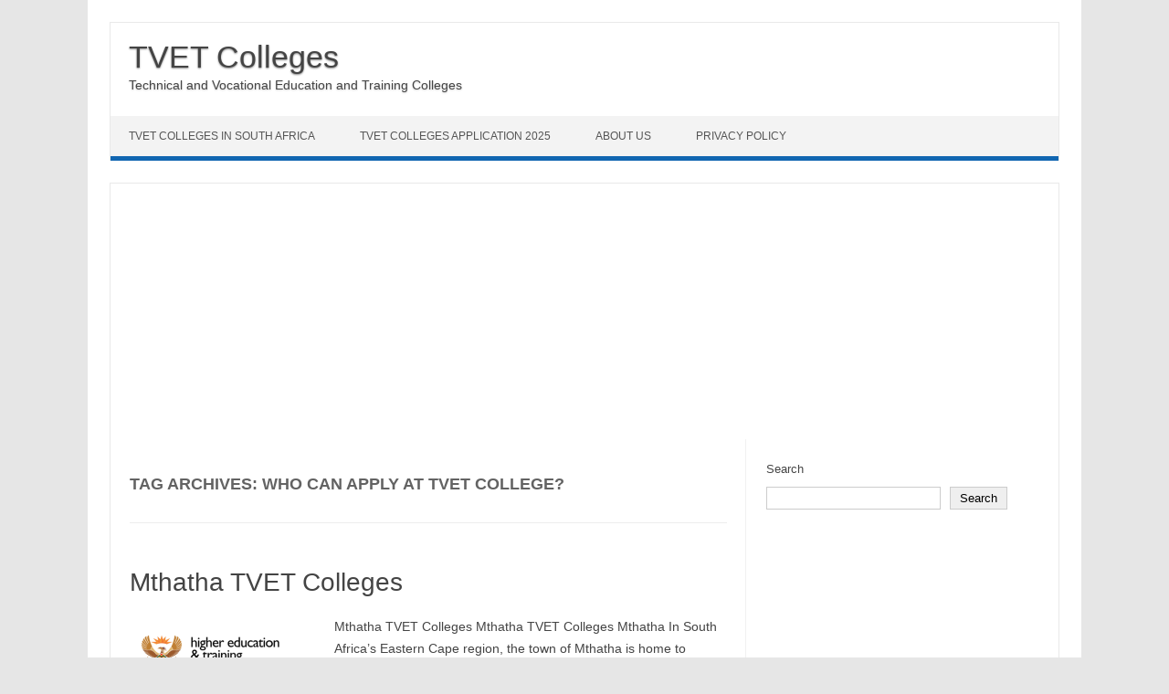

--- FILE ---
content_type: text/html; charset=utf-8
request_url: https://www.google.com/recaptcha/api2/aframe
body_size: 268
content:
<!DOCTYPE HTML><html><head><meta http-equiv="content-type" content="text/html; charset=UTF-8"></head><body><script nonce="s86_BgKaiCQUYoVxWwd3WA">/** Anti-fraud and anti-abuse applications only. See google.com/recaptcha */ try{var clients={'sodar':'https://pagead2.googlesyndication.com/pagead/sodar?'};window.addEventListener("message",function(a){try{if(a.source===window.parent){var b=JSON.parse(a.data);var c=clients[b['id']];if(c){var d=document.createElement('img');d.src=c+b['params']+'&rc='+(localStorage.getItem("rc::a")?sessionStorage.getItem("rc::b"):"");window.document.body.appendChild(d);sessionStorage.setItem("rc::e",parseInt(sessionStorage.getItem("rc::e")||0)+1);localStorage.setItem("rc::h",'1768619741840');}}}catch(b){}});window.parent.postMessage("_grecaptcha_ready", "*");}catch(b){}</script></body></html>